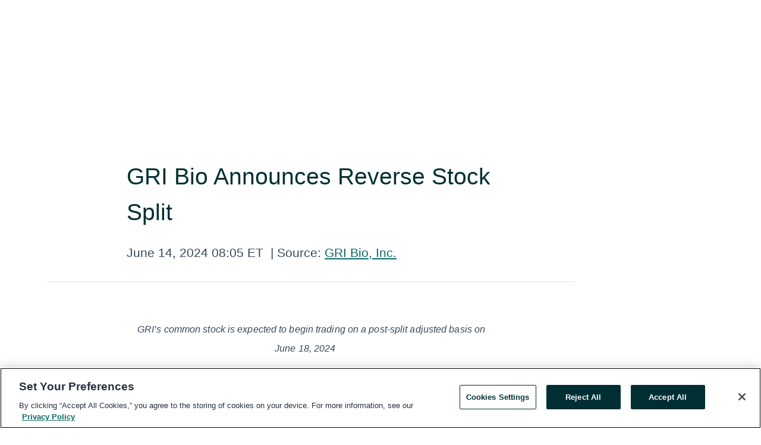

--- FILE ---
content_type: text/html; charset=utf-8
request_url: https://rss.globenewswire.com/en/news-release/2024/06/14/2898959/0/en/GRI-Bio-Announces-Reverse-Stock-Split.html
body_size: 10994
content:
<!DOCTYPE HTML>
<html xmlns="http://www.w3.org/1999/xhtml" lang="en">

<head>
    <meta charset="UTF-8" />
    <meta name="viewport" content="width=device-width, initial-scale=1" />

    <script data-document-language="true"
            src="https://cdn.cookielaw.org/scripttemplates/otSDKStub.js"
            data-domain-script="93ab55d0-5227-4b5f-9baa-7c0805ac9eec"
            id="cookie-consent-script"
            charset="UTF-8"
            type="text/javascript">
    </script>


            <!-- Google Tag Manager -->
                    <script>
                    (function (w, d, s, l, i) {
                        w[l] = w[l] || []; w[l].push({
                            'gtm.start':
                                new Date().getTime(), event: 'gtm.js'
                        }); var f = d.getElementsByTagName(s)[0],
                            j = d.createElement(s), dl = l != 'dataLayer' ? '&l=' + l : ''; j.async = true; j.src =
                                'https://www.googletagmanager.com/gtm.js?id=' + i + dl; f.parentNode.insertBefore(j, f);
                    })(window, document, 'script', 'dataLayer', 'GTM-KTB664ZR');
                    </script>
                    <script>
                    (function (w, d, s, l, i) {
                        w[l] = w[l] || []; w[l].push({
                            'gtm.start':
                                new Date().getTime(), event: 'gtm.js'
                        }); var f = d.getElementsByTagName(s)[0],
                            j = d.createElement(s), dl = l != 'dataLayer' ? '&l=' + l : ''; j.async = true; j.src =
                                'https://www.googletagmanager.com/gtm.js?id=' + i + dl; f.parentNode.insertBefore(j, f);
                    })(window, document, 'script', 'dataLayer', 'GTM-KMH7P3LL');
                    </script>
 


    <title>GRI Bio Announces Reverse Stock Split</title>
    


<!-- Search Engine Friendly Metadata  -->
<meta name="author" content="GRI Bio, Inc." />
<meta name="keywords" content="Nasdaq:GRI, GRI Bio, Inc., GRI Bio,  Inc., NASDAQ: GRI, Reverse Stock Split, Natural Killer T, biotechnology company, autoimmune diseases, immune system" />
<meta name="description" content="GRI’s common stock is expected to begin trading on a post-split adjusted basis on June 18, 2024       LA JOLLA, CA, June  14, 2024  (GLOBE NEWSWIRE) -- GRI..." />
<meta name="title" content="GRI Bio Announces Reverse Stock Split" />
<meta name="ticker" content="" />
<meta name="DC.date.issued" content="2024-06-14" />
<!-- Google site verification meta tag -->
<meta name="google-site-verification" content="TPh-fYpDjXZUz98ciWasVb52qbvctqomC6zZc8vuUPU" />
<!-- Google Syndication source  -->
<link name="syndication-source" href="https://www.globenewswire.com/en/news-release/2024/06/14/2898959/0/en/GRI-Bio-Announces-Reverse-Stock-Split.html" />
<meta name="original-source" content="https://www.globenewswire.com/en/news-release/2024/06/14/2898959/0/en/GRI-Bio-Announces-Reverse-Stock-Split.html" />
<!-- Twitter Cards -->
<meta name="twitter:card" content="summary" />
<meta name="twitter:site" content="globenewswire" />
<meta name="twitter:title" content="GRI Bio Announces Reverse Stock Split" />
<meta name="twitter:description" content="GRI’s common stock is expected to begin trading on a post-split adjusted basis on June 18, 2024       LA JOLLA, CA, June  14, 2024  (GLOBE NEWSWIRE) -- GRI..." />
<!-- <meta name="twitter:creator" content="??????" />  -->
<!-- Open Graph-->
<meta property="og:title" content="GRI Bio Announces Reverse Stock Split" />
<meta property="og:type" content="article" />

        <meta name="twitter:image" content="https://ml.globenewswire.com/Resource/Download/b867302d-b18d-4ab0-9fc0-919daecec8be"/>
        <meta property="og:image" content="https://ml.globenewswire.com/Resource/Download/b867302d-b18d-4ab0-9fc0-919daecec8be"/>

<meta property="og:url" content="https://www.globenewswire.com/en/news-release/2024/06/14/2898959/0/en/GRI-Bio-Announces-Reverse-Stock-Split.html" />
<meta property="og:description" content="GRI’s common stock is expected to begin trading on a post-split adjusted basis on June 18, 2024       LA JOLLA, CA, June  14, 2024  (GLOBE NEWSWIRE) -- GRI..." />
<meta property="og:article:published_time" content="2024-06-14T12:05:00Z" />
<meta property="og:article:author " content="GRI Bio, Inc." />
<meta property="og:article:tag" content="GRI Bio, Inc., GRI Bio,  Inc., NASDAQ: GRI, Reverse Stock Split, Natural Killer T, biotechnology company, autoimmune diseases, immune system" />
<meta property="og:locale" content="en_US" />
<meta property="og:site_name" content="GlobeNewswire News Room" />


    <meta http-equiv="content-language" content="en-us">
    <link rel="shortcut icon" href="/Content/logo/favicon.ico" type="image/x-icon" />
    
    <style>
*,::after,::before{box-sizing:border-box}body{margin:0;font-family:-apple-system,BlinkMacSystemFont,"Segoe UI",Roboto,"Helvetica Neue",Arial,"Noto Sans",sans-serif,"Apple Color Emoji","Segoe UI Emoji","Segoe UI Symbol","Noto Color Emoji";font-size:1rem;font-weight:400;line-height:1.5;color:#212529;text-align:left;background-color:#fff}.container,.container-fluid{width:100%;padding-right:15px;padding-left:15px;margin-right:auto;margin-left:auto}.row{display:-ms-flexbox;display:flex;-ms-flex-wrap:wrap;flex-wrap:wrap;margin-right:-15px;margin-left:-15px}.attachment-row{margin-left:0;margin-right:0}.col,.col-1,.col-10,.col-11,.col-12,.col-2,.col-3,.col-4,.col-5,.col-6,.col-7,.col-8,.col-9,.col-auto,.col-lg,.col-lg-1,.col-lg-10,.col-lg-11,.col-lg-12,.col-lg-2,.col-lg-3,.col-lg-4,.col-lg-5,.col-lg-6,.col-lg-7,.col-lg-8,.col-lg-9,.col-lg-auto,.col-md,.col-md-1,.col-md-10,.col-md-11,.col-md-12,.col-md-2,.col-md-3,.col-md-4,.col-md-5,.col-md-6,.col-md-7,.col-md-8,.col-md-9,.col-md-auto,.col-sm,.col-sm-1,.col-sm-10,.col-sm-11,.col-sm-12,.col-sm-2,.col-sm-3,.col-sm-4,.col-sm-5,.col-sm-6,.col-sm-7,.col-sm-8,.col-sm-9,.col-sm-auto,.col-xl,.col-xl-1,.col-xl-10,.col-xl-11,.col-xl-12,.col-xl-2,.col-xl-3,.col-xl-4,.col-xl-5,.col-xl-6,.col-xl-7,.col-xl-8,.col-xl-9,.col-xl-auto{position:relative;width:100%;padding-right:15px;padding-left:15px}.d-flex{display:-ms-flexbox!important;display:flex!important}.justify-content-start{-ms-flex-pack:start!important;justify-content:flex-start!important}.justify-content-end{-ms-flex-pack:end!important;justify-content:flex-end!important}.justify-content-center{-ms-flex-pack:center!important;justify-content:center!important}.justify-content-between{-ms-flex-pack:justify!important;justify-content:space-between!important}.align-items-center{-ms-flex-align:center!important;align-items:center!important}.align-items-start{-ms-flex-align:start!important;align-items:flex-start!important}.align-items-end{-ms-flex-align:end!important;align-items:flex-end!important}.text-center{text-align:center!important}.text-left{text-align:left!important}.text-right{text-align:right!important}
</style>


    <link rel="preload" as="style" href="/Content/css/bootstrap.min.css" onload="this.rel='stylesheet'" />
    <link rel="preload" as="style" href="/bundles/pnr-global-styles-v2?v=Nraos4gZbeI27PuaalMxES3Fm1OxspVNb60yg5NVm_01" onload="this.rel='stylesheet'" />
    <link rel="preload" as="style" href="/bundles/react-styles?v=b_fjGqmGaiTPLfxc1JHaZ0vIcbDqd6UnW8kQLg-Fkgk1" onload="this.rel='stylesheet'" />
    <link rel="preload" as="style" href="/home/assests/styles/global-override.css" onload="this.rel='stylesheet'" />
    <link href="/bundles/react-styles?v=b_fjGqmGaiTPLfxc1JHaZ0vIcbDqd6UnW8kQLg-Fkgk1" rel="stylesheet"/>


    <script src="/Scripts/stickyfill.min.js" defer async></script>

        <link rel="canonical" href="https://rss.globenewswire.com/news-release/2024/06/14/2898959/0/en/GRI-Bio-Announces-Reverse-Stock-Split.html" />
                <link rel="alternate" href="https://rss.globenewswire.com/news-release/2024/06/14/2898959/0/en/GRI-Bio-Announces-Reverse-Stock-Split.html" hreflang="en" />
                <link rel="alternate" href="https://rss.globenewswire.com/fr/news-release/2024/06/14/2898959/0/en/GRI-Bio-Announces-Reverse-Stock-Split.html" hreflang="fr" />
                <link rel="alternate" href="https://rss.globenewswire.com/de/news-release/2024/06/14/2898959/0/en/GRI-Bio-Announces-Reverse-Stock-Split.html" hreflang="de" />
                <link rel="alternate" href="https://rss.globenewswire.com/news-release/2024/06/14/2898959/0/en/GRI-Bio-Announces-Reverse-Stock-Split.html" hreflang="x-default" />
<script type="text/javascript" defer src="/bundles/layout-jquery-scripts?v=TXkXsX7p7r9-AnnjDqFdUGhnEN2-r8TpYAaGbshNq4s1"></script>
        <link rel="preload" href="/bundles/react-scripts?v=GadaNUnpCeFg2wcPgXbhzqBz-YJyiu7KKstXo2LeU3A1" as="script">

    <script type="text/javascript">
        window.enableInlineImageZoom = false;
        var fsEnableInlineImageZoom = 'True';
        if (fsEnableInlineImageZoom && fsEnableInlineImageZoom.trim().toLowerCase() === 'true')
        {
            window.enableInlineImageZoom = true;
        }

        window.quoteCarouselSettings = {
            isEnabled: 'False' === 'True' ? true : false,
            documentQuotes: '',
            releaseYear: '2024',
        };



    </script>
    <script src="/bundles/article-details-scripts?v=DM2Op24RNVbTtfyvon-ZXBjei7tO7rovUbTNYEJTQIQ1"></script>


<input name="__RequestVerificationToken" type="hidden" value="pze5lCwt0nJGcXDUJtbsPIyadUwyhvLrXMwq5_yjbjut-4-N5R1Gf7p9sMhgbP_ZrFHheG5VsJMECN5TXhYnHI2heSY1" />
    <script type="application/ld+json">
        {"@context":"https://schema.org","@type":"NewsArticle","@id":"https://rss.globenewswire.com/news-release/2024/06/14/2898959/0/en/GRI-Bio-Announces-Reverse-Stock-Split.html","url":"https://rss.globenewswire.com/news-release/2024/06/14/2898959/0/en/GRI-Bio-Announces-Reverse-Stock-Split.html","headline":"GRI Bio Announces Reverse Stock Split","alternativeHeadline":"GRI Bio Announces Reverse Stock Split","description":"GRI’s common stock is expected to begin trading on a post-split adjusted basis on June 18, 2024       LA JOLLA, CA, June  14, 2024  (GLOBE NEWSWIRE) -- GRI...","dateline":"California, UNITED STATES","datePublished":"2024-06-14T12:05:00Z","dateModified":"2024-06-14T12:05:00Z","inLanguage":"en","isAccessibleForFree":true,"keywords":["GRI Bio, Inc.","GRI Bio"," Inc.","NASDAQ: GRI","Reverse Stock Split","Natural Killer T","biotechnology company","autoimmune diseases","immune system"],"articleSection":["Press releases"],"author":{"@type":"Organization","@id":"https://www.gribio.com/","name":"GRI Bio, Inc.","url":"https://www.gribio.com/","logo":{"@type":"ImageObject","url":"http://www.globenewswire.com/en/Attachment/LogoDisplay/1168737?filename=1168737.png&size=1","width":374,"height":800,"caption":"GRI Bio, Inc."}},"publisher":{"@type":"Organization","@id":"https://www.globenewswire.com/","name":"GlobeNewswire","url":"https://www.globenewswire.com","description":"GlobeNewswire is a leading press release distribution service for financial and corporate communications.","logo":{"@type":"ImageObject","url":"https://www.globenewswire.com/Home/assests/images/eq-notified-dark.svg","width":300,"height":64}},"sourceOrganization":[{"@type":"Organization","@id":"https://www.gribio.com/","name":"GRI Bio, Inc.","url":"https://www.gribio.com/"}],"locationCreated":{"@type":"Place","name":"California, UNITED STATES"}}
    </script>



    
    <link href="/bundles/article-details-styles?v=4wr0seRDRf-Zm2LPF8-8pSRMjBVU7XxCC_HHIUyyQps1" rel="stylesheet"/>



    <script src="/bundles/global-shared-scripts?v=judktJnKKFTlTNQ_2dcLwzh7zTItc3AhwgQaeqAriwU1"></script>

</head>
<body id="app-body-container" style="margin:0;">
        <!-- Google Tag Manager (noscript) -->
                <noscript><iframe src="https://www.googletagmanager.com/ns.html?id=GTM-KTB664ZR" height="0" width="0" style="display:none;visibility:hidden"></iframe></noscript>
                <noscript><iframe src="https://www.googletagmanager.com/ns.html?id=GTM-KMH7P3LL" height="0" width="0" style="display:none;visibility:hidden"></iframe></noscript>
        <!-- End Google Tag Manager (noscript) -->

    <div role="main">
        <a href="#maincontainer" class="skip-link btn btn-primary text-uppercase">Accessibility: Skip TopNav</a>
        <!--Start header -->
        <div id="pnr-global-site-header-section" style="min-height: 85px">
        </div>
        <!--End header-->
        <!-- Start Body -->
        <div class="pnr-body-container" id="maincontainer" tabindex="-1">
                <script type="text/javascript">

            // used in ui component
        window.pnrApplicationSettings = {
                Application:"pnr",
                SelectedLocale: 'en-US',
                PnrHostUrl: 'https://www.globenewswire.com',
                IsAuthenticated: 'False' === "True" ? true : false,
                ContextUser: '',
                ApplicationUrl: 'https://www.globenewswire.com',
                PageContext: '',
                SubscriptionId: 0,
                SubscriptionName: '',
                ArticleLogoUrl: '',
                ArticleHeadline: '',
                IsMobileVersion: 'False' === "True" ? true : false,
                HideLanguageSelection : false,
                NewsSearchHeading: '',
                ArticleMediaAttachments: [],
                AuthSessionExpirationMinutes: '0',
                AppLogoUrl: 'https://www.globenewswire.com/content/logo/color.svg',
                ReaderForgotPasswordUrl: 'https://pnrlogin.globenewswire.com/en/reset/confirmresetpassword',
                ReaderRegisterUrl: 'https://pnrlogin.globenewswire.com/en/register',
                IsQuickSignInEnabled: true,
                ReaderAccountBaseUrl: 'https://pnrlogin.globenewswire.com',
                articleSideBarSettings:{},
                SiteSupportedLanguages: 'en,fr,de',
                HideOrganizationSearch: false,
                SearchBasePath: '/search/',
                GoogleClientId: '747241285181-l5skhv8icjefl651ehg7ps4eif8kpqgi.apps.googleusercontent.com',
                GoogleSsoEnabled: true,
                ArticleLanguage: "",
                LinkedInSsoEnabled: false,
                LinkedInVersion: '',
				ClaimStatus: null,
				HideQuickSignInLogin:false,
                SessionId: '',
                ContextWidgetPublicId: "",
                EnableDynamicPagesSectionInNewsroom: false,
                HideGlobalSearch:false
            };
    </script>






<script type="text/javascript">
       var articleSideBarEnabled = false;
       var fsArticleSideBarEnabled = 'True';
       if (fsArticleSideBarEnabled && fsArticleSideBarEnabled.trim().toLowerCase() === 'true')
       {
          articleSideBarEnabled = true;
    }
</script>

<div class="main-container container-overwrite p-0 d-flex" id="container-article" itemscope itemtype="http://schema.org/NewsArticle">

    <div class="main-container-content ">
        <meta itemprop="wordCount" content="0" />
        <meta itemprop="inLanguage" content="en" />
        <meta itemprop="description" name="description" content="GRI’s common stock is expected to begin trading on a post-split adjusted basis on June 18, 2024&#160; &#160; &#160;  LA JOLLA, CA, June  14, 2024  (GLOBE NEWSWIRE) -- GRI..." />
        <meta itemprop="dateModified" content="6/14/2024" />
        <meta itemscope itemprop="mainEntityOfPage" itemType="https://schema.org/WebPage" itemid="https://www.globenewswire.com/en/news-release/2024/06/14/2898959/0/en/GRI-Bio-Announces-Reverse-Stock-Split.html" />

        <div class="main-header-container ">






    <div class="carousel-container" id="article-logo-carousel">
    </div>
<script type="text/javascript">

    window.pnrApplicationSettings.PageContext = 'article-page';
    window.articlesSecondaryLogos = null;
        window.articlesSecondaryLogos = JSON.parse('[{\"Title\":\"Logo.png\",\"Caption\":null,\"altText\":\"Logo.png\",\"LogoUrl\":\"https://ml.globenewswire.com/Resource/Download/b867302d-b18d-4ab0-9fc0-919daecec8be\",\"SourceAlias\":null,\"IsPrimaryLogo\":true,\"ShowDownloadLink\":false}]');


    try {
        window.pnrApplicationSettings.ArticleLogoUrl = 'https://ml.globenewswire.com/Resource/Download/b867302d-b18d-4ab0-9fc0-919daecec8be?size=3';
    } catch (ex) {
        console.log(e);
    }
</script>


            <h1 class="article-headline" itemprop="headline" >GRI Bio Announces Reverse Stock Split</h1>




<p class="article-published-source" style="min-height: 46px; min-width: 700px;">


    <span class="justify-content-start">
        <span class="article-published" itemprop="datePublished">
            <time datetime="2024-06-14T12:05:00Z">June 14, 2024 08:05 ET</time>
        </span>

        <span class="article-source" style="min-width: 260px;" itemprop="sourceOrganization" itemscope itemtype="http://schema.org/Organization">
            <span>&nbsp;</span>| Source:
            <span>

                <a href="/en/search/organization/GRI%2520Bioδ%2520Inc&#167;" itemprop="name">GRI Bio, Inc.</a>
            </span>
                <meta itemprop="logo" url="https://ml.globenewswire.com/Resource/Download/b867302d-b18d-4ab0-9fc0-919daecec8be?size=2" alt="Company Name Logo" />

        </span>
    </span>

    <span id="pnr-global-follow-button" class="pnr-follow-button-width-height"></span>

    <span itemprop="author copyrightHolder" style="display: none;">GRI Bio, Inc.</span>

    

</p>

<script type="text/javascript">
    window.pnrApplicationSettings.articleSideBarSettings.orgDetails = {
            location : '',
            name : "GRI Bio, Inc.",
            website : 'https://www.gribio.com/',
            industryName: 'Pharmaceuticals \u0026 Biotechnology',
            boilerplate: '',
            isCompanyProfileSectionVisible: 'True' === 'True' ? true : false,
            ceo: '',
            numberOfEmployees: '',
            revenue: '',
            netIncome: '',
    }

    window.pnrApplicationSettings.articleSideBarSettings.socialSettings = {
        facebookHandle: '',
        twitterHandle: '',
        linkedInHandle: '',
        youtubeHandle: '',
        vimeoHandle: '',
        tiktokHandle: '',
        instagramHandle: '',
        isSocialHandlersSectionVisible: 'True' === 'True' ? true : false,
        isSocialTimeLineSectionStatus: {
            twitterTimeLineSectionVisible : false,
        },
        isTwitterTimeLineEnabled:'False' === 'True' ? true : false,
    }
</script>

        </div>
        <hr />
        <div class="main-scroll-container">
            <div id="pnr-global-social-media-sidebar-section" style="display: block; position: absolute; height: 100%;"></div>
            <div class="main-body-container article-body "  id="main-body-container" itemprop="articleBody">
<p align="center"><em>GRI’s common stock is expected to begin trading on a post-split adjusted basis on June 18, 2024</em>     </p>  <p align="justify"><strong>LA JOLLA, CA, June  14, 2024  (GLOBE NEWSWIRE) -- </strong><a href="https://www.globenewswire.com/Tracker?data=dN5XBxPuGaNY8-E2joYJHv3pX_FWDjqHQOYZdpcX33a1gwuUmkYYA9Px2tcO9kvtvTrQ958B-NNBWd2DoPZDiQ==" rel="nofollow" target="_blank" title="GRI Bio, Inc.">GRI Bio, Inc.</a> (NASDAQ: GRI) (“GRI Bio” or the “Company”), a biotechnology company advancing an innovative pipeline of Natural Killer T (“NKT”) cell modulators for the treatment of inflammatory, fibrotic and autoimmune diseases, today announced that the board of directors of the Company approved a 1-for-13 reverse stock split (the “Reverse Split”) of the Company’s common stock. The Reverse Split was approved by the stockholders of the Company at a special meeting of the Company held on June 7, 2024. The Reverse Split will legally take effect at 4:01 p.m. Eastern Time, on June 17, 2024. The Company’s common stock will open for trading under a new CUSIP number 3622AW 304 on The Nasdaq Capital Market on June 18, 2024, on a split-adjusted basis under the current ticker symbol “GRI.” The Reverse Split is intended to increase the per share trading price of the Company’s common stock to enable the Company to regain compliance with the minimum bid price requirement for continued listing on The Nasdaq Capital Market.</p>  <p align="justify">The 1-for-13 Reverse Split will automatically convert every thirteen (13) current shares of the Company’s common stock into one (1) share of common stock. No fractional shares will be issued in connection with the reverse stock split. Stockholders who would otherwise hold a fractional share of the Company’s common stock following the reverse stock split will receive a cash payment in lieu thereof at a price equal to that fractional share to which the stockholder would otherwise be entitled multiplied by the closing sale price of the common stock on The Nasdaq Capital Market, as adjusted for the reverse stock split, on June 17, 2024.</p>  <p align="justify">The reverse split will reduce the number of shares of outstanding common stock from approximately 6,605,271 shares, the number of shares outstanding as of June 13, 2024, to approximately 508,091 shares. The total authorized number of shares will not be reduced. Proportional adjustments will also be made to the exercise and conversion prices of the Company’s outstanding stock options, warrants, and convertible securities, and to the number of shares issued and issuable under the Company’s stock incentive plans.</p>  <p align="justify">Stockholders holding their shares electronically in book-entry form are not required to take any action to receive post-split shares. Stockholders owning shares through a bank, broker, or other nominee will have their positions automatically adjusted to reflect the reverse stock split, subject to brokers’ particular processes, and will not be required to take any action in connection with the reverse stock split. For those stockholders holding physical stock certificates, the Company’s transfer agent, Broadridge Corporate Issuers Solutions, Inc., will send instructions for exchanging those certificates for shares held electronically in book-entry form or for new certificates, in either case representing the post-split number of shares, and any payments in cash in lieu of fractional shares, if applicable.</p>  <p align="justify"><strong>About GRI Bio, Inc.</strong></p>  <p align="justify">GRI Bio is a clinical-stage biopharmaceutical company focused on fundamentally changing the way inflammatory, fibrotic and autoimmune diseases are treated. GRI Bio’s therapies are designed to target the activity of Natural Killer T (“NKT”) cells, which are key regulators earlier in the inflammatory cascade, to interrupt disease progression and restore the immune system to homeostasis. NKT cells are innate-like T cells that share properties of both NK and T cells and are a functional link between the innate and adaptive immune responses. Type I invariant NKT (“iNKT”) cells play a critical role in propagating the injury, inflammatory response, and fibrosis observed in inflammatory and fibrotic indications. GRI Bio’s lead program, GRI-0621, is an inhibitor of iNKT cell activity and is being developed as a novel oral therapeutic for the treatment of idiopathic pulmonary fibrosis, a serious disease with significant unmet need. The Company is also developing a pipeline of novel type 2 NKT agonists for the treatment of systemic lupus erythematosus. Additionally, with a library of over 500 proprietary compounds, GRI Bio has the ability to fuel a growing pipeline.</p>  <p align="justify"><strong>Forward Looking Statements</strong></p>  <p align="justify">This press release contains “forward-looking statements” within the meaning of the “safe harbor” provisions of the Private Securities Litigation Reform Act of 1995. Forward-looking statements may be identified by the use of words such as “anticipate,” “believe,” “contemplate,” “could,” “estimate,” “expect,” “intend,” “seek,” “may,” “might,” “plan,” “potential,” “predict,” “project,” “target,” “aim,” “should,” “will,” “would,” or the negative of these words or other similar expressions. These forward-looking statements are based on the Company’s current beliefs and expectations. Forward-looking statements include, but are not limited to, statements regarding: the timing and effectiveness of the Reverse Split; the Company’s ability to regain compliance with the Nasdaq minimum bid price and other listing requirements; the Company’s expectations with respect to development and commercialization of the Company’s product candidates; the timing of initiation or completion of clinical trials and availability of resulting data, the potential benefits and impact of the Company’s clinical trials and product candidates and any implication that the data or results observed in preclinical trials or earlier studies or trials will be indicative of results of later studies or clinical trials. Actual results may differ from the forward-looking statements expressed by the Company in this press release and consequently, you should not rely on these forward-looking statements as predictions of future events. These forward-looking statements are subject to inherent uncertainties, risks and assumptions that are difficult to predict, including, without limitation: (1) the inability to maintain the listing of the Company’s common stock on Nasdaq and to comply with applicable listing requirements; (2) changes in applicable laws or regulations; (3) the inability of the Company to raise financing in the future; (4) the success, cost and timing of the Company’s product development activities; (5) the inability of the Company to obtain and maintain regulatory clearance or approval for its respective products, and any related restrictions and limitations of any cleared or approved product; (6) the inability of the Company to identify, in-license or acquire additional technology; (7) the inability of the Company to compete with other companies currently marketing or engaged in the development of products and services that the Company is currently developing; (8) the size and growth potential of the markets for the Company’s products and services, and their respective ability to serve those markets, either alone or in partnership with others; (9) the failure to achieve any milestones or receive any milestone payments under any agreements; (10) inaccuracy in the Company’s estimates regarding expenses, future revenue, capital requirements and needs for and the ability to obtain additional financing; (11) the Company’s ability to protect and enforce its intellectual property portfolio, including any newly issued patents; and (12) other risks and uncertainties indicated from time to time in the Company’s filings with the U.S. Securities and Exchange Commission (the “SEC”), including the risks and uncertainties described in the “Risk Factors” section of the Company’s most recent Annual Report on Form 10-K filed with the SEC on March 28, 2024 and subsequently filed reports. Forward-looking statements contained in this announcement are made as of this date, and the Company undertakes no duty to update such information except as required under applicable law.</p>  <p><strong>Investor Contact:</strong><br />JTC Team, LLC<br />Jenene Thomas<br />(833) 475-8247<br /><a href="https://www.globenewswire.com/Tracker?data=RQTTZvXYlAdg8iXlGj_YdUbCFVE4iZSbL38YSDJWKtcAq5YTT5ov_VC3KH7z5HyyiVsPBQHjOTaFXYU3HQCLNQ==" rel="nofollow" target="_blank" title="GRI@jtcir.com">GRI@jtcir.com</a></p>  <br /><img src='https://ml.globenewswire.com/media/ZjE2ZTU2MDUtN2FjNy00ZGM3LThlODItYmUzYzNkYTBmNmM0LTUwMDA3NTQ4OA==/tiny/GRI-Bio-Inc-.png' referrerpolicy='no-referrer-when-downgrade' />
            </div>






<script type="text/javascript">


</script>
        <div class="main-tags-attachments-container">
            <hr/>
                <div class="tags-container">
                    <h2 class="tags-title">Tags</h2>
                            <span itemprop="keywords">
                                <a class="article_tag" id="search-tag-1" href="/en/search/tag/gri%2520bio" title="GRI Bio">GRI Bio</a>
                            </span>
                            <span itemprop="keywords">
                                <a class="article_tag" id="search-tag-2" href="/en/search/tag/inc&#167;" title=" Inc."> Inc.</a>
                            </span>
                            <span itemprop="keywords">
                                <a class="article_tag" id="search-tag-3" href="/en/search/tag/nasdaq:%2520gri" title="NASDAQ: GRI">NASDAQ: GRI</a>
                            </span>
                            <span itemprop="keywords">
                                <a class="article_tag" id="search-tag-4" href="/en/search/tag/reverse%2520stock%2520split" title="Reverse Stock Split">Reverse Stock Split</a>
                            </span>
                            <span itemprop="keywords">
                                <a class="article_tag" id="search-tag-5" href="/en/search/tag/natural%2520killer%2520t" title="Natural Killer T">Natural Killer T</a>
                            </span>
                            <span itemprop="keywords">
                                <a class="article_tag" id="search-tag-6" href="/en/search/tag/biotechnology%2520company" title="biotechnology company">biotechnology company</a>
                            </span>
                            <span itemprop="keywords">
                                <a class="article_tag" id="search-tag-7" href="/en/search/tag/autoimmune%2520diseases" title="autoimmune diseases">autoimmune diseases</a>
                            </span>
                            <span itemprop="keywords">
                                <a class="article_tag" id="search-tag-8" href="/en/search/tag/immune%2520system" title="immune system">immune system</a>
                            </span>

                </div>


        </div>


<!-- Contact -->


        </div>

        <meta itemprop="provider" content="“GlobeNewswire”" />
        <meta itemprop="isFamilyFriendly" content="true" />
        <meta itemprop="copyrightYear" content="2024" />
    </div>
        <div class="company-profile-content" id="article-side-bar" style="position: relative; width: 20%; padding: 50px 32px; min-width: 300px; "></div>
</div>


<script type="text/javascript">
    window.setTimeout(() => {
        try {
            autoFitImages('.featuredNewsH', { debug: false });
        } catch (error) {
            console.error('Error in autoFitImages:', error);
        }
    }, 100); 
</script>
        <div class="container-fluid">
            <div class="custom-container">
                <div class="row">
                    <div class="col-xl-12">
                        <h2>Recommended Reading</h2>
                        <div class="featuredNewsH" style="min-height: 750px;min-width:800px">
                            <ul>
                                        <li class="row">
                                            <div class="col-lg-8">
                                                <div class="featuredNewsLink">
                                                    <div class="date-source" style="min-width: 350px; min-height: 20px; font-size-adjust: 0.5;">
                                                        <span>January 21, 2026 16:01 ET</span>
                                                        <span>|</span>
                                                        <span>Source: <a href="/en/search/organization/GRI%2520Bioδ%2520Inc&#167;" class="sourceLink">GRI Bio, Inc.</a></span>
                                                    </div>
                                                    <div class="featuredMainLink" style="min-width:800px;min-height:20px;font-size-adjust: 0.5;">
                                                        <a href="https://www.globenewswire.com/news-release/2026/01/21/3223219/0/en/GRI-Bio-Announces-Reverse-Stock-Split.html">
                                                            GRI Bio Announces Reverse Stock Split
                                                        </a>
                                                    </div>
                                                    <div class="featuredNewsTxt" style="min-width:850px">
                                                        <p>
                                                            GRI’s common stock is expected to begin trading on a post-split adjusted basis on January 26, 2026  LA JOLLA, CA, Jan.  21, 2026  (GLOBE NEWSWIRE) -- GRI Bio, Inc. (NASDAQ: GRI) (“GRI Bio” or the...
                                                        </p>
                                                        <a href="https://www.globenewswire.com/news-release/2026/01/21/3223219/0/en/GRI-Bio-Announces-Reverse-Stock-Split.html" class="btn-small-charcoal mt-2 mr-2 " target="_self">Read More</a>
                                                    </div>
                                                </div> <!-- newsLink -->
                                            </div> <!-- col-lg-8 -->
                                                <div class="col-lg-4 justify-content-center">
                                                    <div class="featuredNewsImg" title="GRI Bio Announces Reverse Stock Split">
                                                        <img src="https://ml.globenewswire.com/Resource/Download/b867302d-b18d-4ab0-9fc0-919daecec8be?size=3" alt="GRI Bio Announces Reverse Stock Split">
                                                    </div> <!-- featuredNewsImg -->
                                                </div> <!-- col-lg-4 -->
                                        </li>
                                        <!-- row -->
                                        <li class="row">
                                            <div class="col-lg-8">
                                                <div class="featuredNewsLink">
                                                    <div class="date-source" style="min-width: 350px; min-height: 20px; font-size-adjust: 0.5;">
                                                        <span>January 08, 2026 08:00 ET</span>
                                                        <span>|</span>
                                                        <span>Source: <a href="/en/search/organization/GRI%2520Bioδ%2520Inc&#167;" class="sourceLink">GRI Bio, Inc.</a></span>
                                                    </div>
                                                    <div class="featuredMainLink" style="min-width:800px;min-height:20px;font-size-adjust: 0.5;">
                                                        <a href="https://www.globenewswire.com/news-release/2026/01/08/3215315/0/en/GRI-Bio-Announces-Additional-Positive-Data-from-Phase-2a-Study-in-Idiopathic-Pulmonary-Fibrosis-Strengthening-Clinical-Proof-of-Concept-for-GRI-0621.html">
                                                            GRI Bio Announces Additional Positive Data from Phase 2a Study in Idiopathic Pulmonary Fibrosis, Strengthening Clinical Proof-of-Concept for GRI-0621
                                                        </a>
                                                    </div>
                                                    <div class="featuredNewsTxt" style="min-width:850px">
                                                        <p>
                                                            New immune profiling data confirms disease-modifying mechanism, reinforces earlier signals of fibrosis resolution, lung repair, and improved lung function  LA JOLLA, CA, Jan.  08, 2026  (GLOBE...
                                                        </p>
                                                        <a href="https://www.globenewswire.com/news-release/2026/01/08/3215315/0/en/GRI-Bio-Announces-Additional-Positive-Data-from-Phase-2a-Study-in-Idiopathic-Pulmonary-Fibrosis-Strengthening-Clinical-Proof-of-Concept-for-GRI-0621.html" class="btn-small-charcoal mt-2 mr-2 " target="_self">Read More</a>
                                                    </div>
                                                </div> <!-- newsLink -->
                                            </div> <!-- col-lg-8 -->
                                                <div class="col-lg-4 justify-content-center">
                                                    <div class="featuredNewsImg" title="GRI Bio Announces Additional Positive Data from Phase 2a Study in Idiopathic Pulmonary Fibrosis, Strengthening Clinical Proof-of-Concept for GRI-0621">
                                                        <img src="https://ml.globenewswire.com/Resource/Download/b867302d-b18d-4ab0-9fc0-919daecec8be?size=3" alt="GRI Bio Announces Additional Positive Data from Phase 2a Study in Idiopathic Pulmonary Fibrosis, Strengthening Clinical Proof-of-Concept for GRI-0621">
                                                    </div> <!-- featuredNewsImg -->
                                                </div> <!-- col-lg-4 -->
                                        </li>
                                        <!-- row -->

                            </ul>
                        </div> <!-- recentNewsH -->
                    </div> <!-- col-xl-12 -->
                </div> <!-- row -->
            </div> <!-- custom-container -->
        </div>
        <!-- container-fluid -->



<div class="container-fluid">
    <div id="pnr-global-card-explore-view" class="custom-container" style="min-height: 500px;"></div>
</div>
<div id="attachment-render-section"></div>
<div id="large-table-viewer"></div>

        <input type="hidden" value="14-06-2024 12:05:35 UTC" data-format="DD-MM-YYYY HH:MM:SS" data-context="article" data-type="index" />
        <input type="hidden" value="14-06-2024 12:05:35 UTC" data-format="DD-MM-YYYY HH:MM:SS" data-context="body" data-type="index" />
    <input type="hidden" name="data-source" value="OS"/>


<script type="text/javascript">

    window.pnrApplicationSettings.PageContext = 'article-page';

    try {
        window.pnrApplicationSettings.ArticleHeadline = 'GRI Bio Announces Reverse Stock Split';
    } catch (ex) {
        console.log(ex);
    }
    window.pnrApplicationSettings.IsAuthenticated = false;
    window.analyticsTrackingId = 'f16e5605-7ac7-4dc7-8e82-be3c3da0f6c4';

    window.cardExplore = {
        id:"pnr-global-card-explore-view",
        ExploreView:{
            ApiUrl: "/api/article/explore/en/False",
            IsHorizontalView : true
        }
    };



    window.ZoomOutTitle = 'Expand';
    window.combinedMediaPortal = {
        followButtonElementId:"pnr-global-follow-button",
        socialMediaSideBarElementId:"pnr-global-social-media-sidebar-section",
        followFormModel: {
            ApiUrl:'/api/subscribe/follow-organization',
            ContextOrgId:62541,
            OrgName:'GRI Bio, Inc.'
        },
        socialShareModel: JSON.parse('{\"SocialItemData\":{\"Url\":\"https://www.globenewswire.com/en/news-release/2024/06/14/2898959/0/en/GRI-Bio-Announces-Reverse-Stock-Split.html\",\"Title\":\"GRI Bio Announces Reverse Stock Split\",\"Body\":\"GRI’s common stock is expected to begin trading on a post-split adjusted basis on June 18, 2024       LA JOLLA, CA, June  14, 2024  (GLOBE NEWSWIRE) -- GRI Bio, Inc. (NASDAQ: GRI) (“GRI Bio” or the...\"},\"AdditionalItems\":[{\"Key\":\"printedcopy\",\"Label\":\"Print\",\"Url\":\"https://www.globenewswire.com/en/news-release/2024/06/14/2898959/0/en/GRI-Bio-Announces-Reverse-Stock-Split.html?print=1\",\"Track\":true},{\"Key\":\"downloadPdf\",\"Label\":\"Download PDF\",\"Url\":\"https://www.globenewswire.com/en/news-release/2024/06/14/2898959/0/en/GRI-Bio-Announces-Reverse-Stock-Split.html?pdf=1\",\"Track\":true},{\"Key\":\"rss\",\"Label\":\"Subscribe via RSS\",\"Url\":\"/rssfeed/organization/ZZ0dQiJ1mqpSybpcqQ6lEA==\",\"Track\":true},{\"Key\":\"atom\",\"Label\":\"Subscribe via ATOM\",\"Url\":\"/atomfeed/organization/ZZ0dQiJ1mqpSybpcqQ6lEA==\",\"Track\":true},{\"Key\":\"js-widget\",\"Label\":\"Javascript\",\"Url\":\"https://www.globenewswire.com/en/JSWidget/organization/CaoPsfFamL0fw7kB6jJYYg%3d%3d\",\"Track\":false}],\"BasicModel\":false,\"ShowPintrest\":false}')
    }

    window.pnrApplicationSettings.NavBarScrollHeight = 300;
    window.pnrApplicationSettings.Version = 'dark';
    window.pnrApplicationSettings.articleSideBarSettings.pressReleaseActions = JSON.parse('{\"SocialItemData\":{\"Url\":\"https://www.globenewswire.com/en/news-release/2024/06/14/2898959/0/en/GRI-Bio-Announces-Reverse-Stock-Split.html\",\"Title\":\"GRI Bio Announces Reverse Stock Split\",\"Body\":\"GRI’s common stock is expected to begin trading on a post-split adjusted basis on June 18, 2024       LA JOLLA, CA, June  14, 2024  (GLOBE NEWSWIRE) -- GRI Bio, Inc. (NASDAQ: GRI) (“GRI Bio” or the...\"},\"AdditionalItems\":[{\"Key\":\"printedcopy\",\"Label\":\"Print\",\"Url\":\"https://www.globenewswire.com/en/news-release/2024/06/14/2898959/0/en/GRI-Bio-Announces-Reverse-Stock-Split.html?print=1\",\"Track\":true},{\"Key\":\"downloadPdf\",\"Label\":\"Download PDF\",\"Url\":\"https://www.globenewswire.com/en/news-release/2024/06/14/2898959/0/en/GRI-Bio-Announces-Reverse-Stock-Split.html?pdf=1\",\"Track\":true},{\"Key\":\"rss\",\"Label\":\"Subscribe via RSS\",\"Url\":\"/rssfeed/organization/ZZ0dQiJ1mqpSybpcqQ6lEA==\",\"Track\":true},{\"Key\":\"atom\",\"Label\":\"Subscribe via ATOM\",\"Url\":\"/atomfeed/organization/ZZ0dQiJ1mqpSybpcqQ6lEA==\",\"Track\":true},{\"Key\":\"js-widget\",\"Label\":\"Javascript\",\"Url\":\"https://www.globenewswire.com/en/JSWidget/organization/CaoPsfFamL0fw7kB6jJYYg%3d%3d\",\"Track\":false}],\"BasicModel\":false,\"ShowPintrest\":false}');
    window.pnrApplicationSettings.articleSideBarSettings.isEnabled = true;
    window.pnrApplicationSettings.articleSideBarSettings.releaseSummary = '';
    window.pnrApplicationSettings.articleSideBarSettings.isPreviewOnlyMode = false;
    window.pnrApplicationSettings.ArticleLanguage = "en";

</script>

        </div>
        <!-- End Body -->
        <!--Start footer -->
        <div id="pnr-global-site-footer-section" class="home-page-footer" style="min-height: 300px"></div>
        <!--End footer-->



        <script>
            var preloadedScript = document.createElement("script");
            preloadedScript.src = "/bundles/react-scripts?v=GadaNUnpCeFg2wcPgXbhzqBz-YJyiu7KKstXo2LeU3A1";
            document.head.appendChild(preloadedScript);
        </script>
        <noscript>
            <script src="/bundles/react-scripts?v=GadaNUnpCeFg2wcPgXbhzqBz-YJyiu7KKstXo2LeU3A1"></script>

        </noscript>
    </div>
    <div id="quick-reader-sign-container"></div>
</body>
</html>
